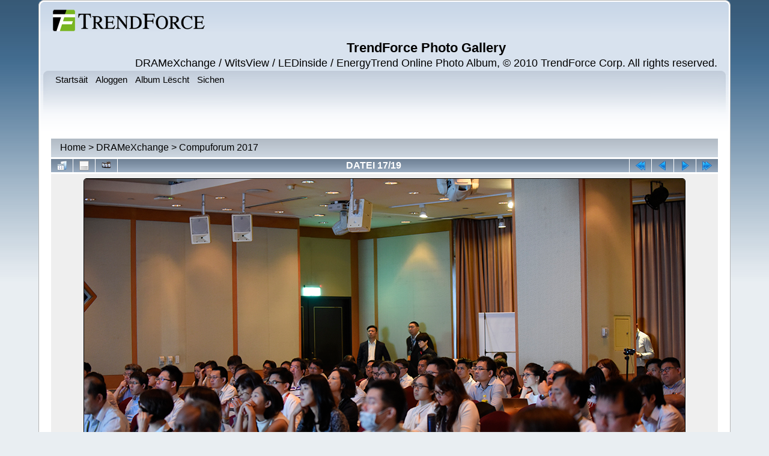

--- FILE ---
content_type: text/html; charset=utf-8
request_url: https://gallery.trendforce.com/displayimage.php?album=83&pid=3191
body_size: 3762
content:
<!DOCTYPE html PUBLIC "-//W3C//DTD XHTML 1.0 Transitional//EN"
   "http://www.w3.org/TR/xhtml1/DTD/xhtml1-transitional.dtd">
<html xmlns="http://www.w3.org/1999/xhtml" xml:lang="en" lang="en" dir="ltr">
<head>
<meta http-equiv="Content-Type" content="text/html; charset=utf-8" />
<meta http-equiv="Pragma" content="no-cache" />
<!-- 20200721 -->
<meta name="viewport" content="width=device-width, initial-scale=1, maximum-scale=1, user-scalable=no">
<title>Compuforum 2017 - 17~1 - TrendForce Photo Gallery</title>
<link rel="start" href="displayimage.php?album=83&amp;pid=3175" title="Zeréck un den Ufank" />
<link rel="prev" href="displayimage.php?album=83&amp;pid=3190#top_display_media" title="Eng Datei weider" />
<link rel="last" href="displayimage.php?album=83&amp;pid=3193" title="Weider bis un d'Enn" />
<link rel="next" href="displayimage.php?album=83&amp;pid=3192#top_display_media" title="Eng Datei zeréck"/>
<link rel="up" href="thumbnails.php?album=83&amp;page=2" title="Zeréck op Thumbnail Säit"/>

<link rel="stylesheet" href="css/coppermine.css" type="text/css" />
<link rel="stylesheet" href="themes/curve/style.css" type="text/css" />
<link rel="shortcut icon" href="favicon.ico" />
<!-- Begin IE6 support -->
<!--[if lt IE 7]>
<style>
body {behavior: url(themes/curve/csshover3.htc );}
.dropmenu li {width: 1px;} .dropmenu li a.firstlevel span.firstlevel {white-space: nowrap;} .main_menu {overflow: auto;}
</style>
<![endif]-->
<!-- End IE6 support -->
<script type="text/javascript">
/* <![CDATA[ */
    var js_vars = {"site_url":"http:\/\/gallery.trendforce.com","debug":false,"icon_dir":"images\/icons\/","lang_close":"Zoumaachen","icon_close_path":"images\/icons\/close.png","position":16,"album":83,"cat":false,"buttons":{"pic_info_title":"Weis\/verstopp Datei Informatiounen","pic_info_btn":"","slideshow_tgt":"displayimage.php?album=83&amp;pid=3191&amp;slideshow=5000#top_display_media","slideshow_title":"Slideshow","slideshow_btn":"","loc":""},"stars_amount":"5","lang_rate_pic":"Fuert mat der Maus driwwer fir ofzest\u00ebmmen","rating":0,"theme_dir":"","can_vote":"true","form_token":"d68b41cf81a32e693267c2779a159c53","timestamp":1767864039,"thumb_width":"100","thumb_use":"any","max_item":"5","count":"19","picture_id":"3191"};
/* ]]> */
</script>
<script type="text/javascript" src="js/jquery-1.3.2.js"></script>
<script type="text/javascript" src="js/scripts.js"></script>
<script type="text/javascript" src="js/jquery.greybox.js"></script>
<script type="text/javascript" src="js/jquery.elastic.js"></script>
<script type="text/javascript" src="js/displayimage.js"></script>

<!--
  SVN version info:
  Coppermine version: 1.5.9
  $HeadURL: https://coppermine.svn.sourceforge.net/svnroot/coppermine/trunk/cpg1.5.x/themes/curve/template.html $
  $Revision: 7809 $
-->
</head>
<body>
    
    <div id="cpg_logo_block_outer">
        <div class="cpg_logo_block_inner">
            <div id="cpg_logo_block_logo">
                <a href="index.php">
                    <img src="themes/curve/images/coppermine-logo.png" border="0" width="260" height="60" alt="" />
                </a>
            </div>
            <div id="cpg_logo_block_name">
                <h1>TrendForce Photo Gallery</h1>
                <h3>DRAMeXchange / WitsView / LEDinside / EnergyTrend Online Photo Album, © 2010 TrendForce Corp. All rights reserved.</h3>
            </div>
            <div class="clearer"></div>
        </div>
    </div>
    <div id="cpg_header_block_outer">
        <div class="cpg_header_block_inner">
            <div id="main_menu">
                    
<ul class="dropmenu">
<!-- BEGIN home -->
                <li>
                    <a href="index.php" title="Zeréck op d'Startsäit" class="firstlevel"><span class="firstlevel">Startsäit</span></a>
                    
                </li>
<!-- END home -->



<!-- BEGIN login -->
                <li>
                    <a href="login.php?referer=displayimage.php%3Falbum%3D83%26pid%3D3191" title="Aloggen" class="firstlevel"><span class="firstlevel">Aloggen</span></a>
                </li>
<!-- END login -->

</ul>

                    
<ul class="dropmenu">

<!-- BEGIN album_list -->
                <li>
                    <a href="index.php?cat=7" title="Géi an d'Album Lëscht" class="firstlevel"><span class="firstlevel">Album Lëscht</span></a>
                    <ul>
<!-- BEGIN lastup -->
                        <li>
                            <a href="thumbnails.php?album=lastup&amp;cat=-83" title="Leschten Uploads" rel="nofollow"><span>Leschten Uploads</span></a>
                        </li>
<!-- END lastup -->
<!-- BEGIN lastcom -->
                        <li>
                            <a href="thumbnails.php?album=lastcom&amp;cat=-83" title="Leschten Kommentaren" rel="nofollow" ><span>Leschten Kommentaren</span></a>
                        </li>
<!-- END lastcom -->
<!-- BEGIN topn -->
                        <li>
                            <a href="thumbnails.php?album=topn&amp;cat=-83" title="Meescht gekuckten Dateien" rel="nofollow"><span>Meescht gekuckten Dateien</span></a>
                        </li>
<!-- END topn -->
<!-- BEGIN toprated -->
                        <li>
                            <a href="thumbnails.php?album=toprated&amp;cat=-83" title="Beschten bewäerten Dateien" rel="nofollow"><span>Beschten bewäerten Dateien</span></a>
                        </li>
<!-- END toprated -->
<!-- BEGIN favpics -->
                        <li>
                            <a href="thumbnails.php?album=favpics" title="Meng Favoriten" rel="nofollow"><span>Meng Favoriten</span></a>
                        </li>
<!-- END favpics -->
<!-- BEGIN browse_by_date -->
                        
<!-- END browse_by_date -->
                    </ul>
                </li>
<!-- END album_list -->
<!-- BEGIN search -->
                <li>
                    <a href="search.php" title="Sichen" class="firstlevel"><span class="firstlevel">Sichen</span></a>
                </li>
<!-- END search -->
</ul>
                
                    
            </div><!-- Begin IE7 support --><img src="images/spacer.gif" class="menuheight" alt="" /><!-- End IE7 support -->
            <div class="clearer"></div>
            
        </div>
    </div>
    <div id="cpg_main_block_outer">
        <div class="cpg_main_block_inner">
            
<!-- Start standard table -->
<table align="center" width="100%" cellspacing="1" cellpadding="0" class="maintable ">

        <tr>
            <td colspan="3" align="left">
                <div class="cpg_starttable_outer">
                    <div class="cpg_starttable_inner">
                        <table width="100%" cellpadding="0" cellspacing="0" border="0">
                            <tr>
                                <td class="statlink">
                                    <a href="index.php">Home</a> > <a href="index.php?cat=7">DRAMeXchange</a> > <a href="thumbnails.php?album=83">Compuforum 2017</a>
                                </td>
                                <td class="statlink">
                                    <img src="images/spacer.gif" width="1" height="25" border="0" alt="" />
                                </td>
                            </tr>
                        </table>
                    </div>
                </div>
            </td>
        </tr>
</table>
<!-- End standard table -->
<a name="top_display_media"></a>
<!-- Start standard table -->
<table align="center" width="100" cellspacing="1" cellpadding="0" class="maintable ">

        <tr>
                <td align="center" valign="middle" class="navmenu" width="48"><a href="thumbnails.php?album=83&amp;page=2" class="navmenu_pic" title="Zeréck op Thumbnail Säit"><img src="images/navbar/thumbnails.png" align="middle" border="0" alt="Zeréck op Thumbnail Säit" /></a></td>
<!-- BEGIN pic_info_button -->
                <!-- button will be added by displayimage.js -->
                <td id="pic_info_button" align="center" valign="middle" class="navmenu" width="48"></td>
<!-- END pic_info_button -->
<!-- BEGIN slideshow_button -->
                <!-- button will be added by displayimage.js -->
                <td id="slideshow_button" align="center" valign="middle" class="navmenu" width="48"></td>
<!-- END slideshow_button -->
                <td align="center" valign="middle" class="navmenu" width="100%">DATEI 17/19</td>


<!-- BEGIN nav_start -->
                <td align="center" valign="middle" class="navmenu" width="48"><a href="displayimage.php?album=83&amp;pid=3175#top_display_media" class="navmenu_pic" title="Zeréck un den Ufank"><img src="images/navbar/start.png" border="0" align="middle" alt="Zeréck un den Ufank" /></a></td>
<!-- END nav_start -->
<!-- BEGIN nav_prev -->
                <td align="center" valign="middle" class="navmenu" width="48"><a href="displayimage.php?album=83&amp;pid=3190#top_display_media" class="navmenu_pic" title="Eng Datei weider"><img src="images/navbar/prev.png" border="0" align="middle" alt="Eng Datei weider" /></a></td>
<!-- END nav_prev -->
<!-- BEGIN nav_next -->
                <td align="center" valign="middle" class="navmenu" width="48"><a href="displayimage.php?album=83&amp;pid=3192#top_display_media" class="navmenu_pic" title="Eng Datei zeréck"><img src="images/navbar/next.png" border="0" align="middle" alt="Eng Datei zeréck" /></a></td>
<!-- END nav_next -->
<!-- BEGIN nav_end -->
                <td align="center" valign="middle" class="navmenu" width="48"><a href="displayimage.php?album=83&amp;pid=3193#top_display_media" class="navmenu_pic" title="Weider bis un d'Enn"><img src="images/navbar/end.png" border="0" align="middle" alt="Weider bis un d'Enn" /></a></td>
<!-- END nav_end -->

        </tr>
</table>
<!-- End standard table -->

<!-- Start standard table -->
<table align="center" width="100" cellspacing="1" cellpadding="0" class="maintable ">
        <tr>
                <td align="center" class="display_media" nowrap="nowrap">
                        <table width="100%" cellspacing="2" cellpadding="0">
                                <tr>
                                        <td align="center" style="{SLIDESHOW_STYLE}">
                                                <img src="albums/userpics/10001/17~1.JPG" width="1000" height="668" class="image" border="0" alt="" /><br />

                                        </td>
                                </tr>
                        </table>
                </td>
            </tr>
            <tr>
                <td>
                        <table width="100%" cellspacing="2" cellpadding="0" class="tableb tableb_alternate">
                                        <tr>
                                                <td align="center">
                                                        
                                                </td>
                                        </tr>
                        </table>



                </td>
        </tr>
</table>
<!-- End standard table -->
<div id="filmstrip">
<!-- Start standard table -->
<table align="center" width="100" cellspacing="1" cellpadding="0" class="maintable ">

        <tr>
          <td style="background-image: url(themes/curve/images/tile1.gif);background-repeat:repeat-x;"><img src="images/spacer.gif" width="1" height="28" alt="" border="0" /></td>
        </tr>
        <tr>
          <td valign="bottom" class="thumbnails filmstrip_background" align="center" style="{THUMB_TD_STYLE}">
            <table width="100%" cellspacing="0" cellpadding="0" border="0">
                <tr>
                   <td width="50%" class="prev_strip"></td>
                     <td valign="bottom"  style="{THUMB_TD_STYLE}">
                       <div id="film" style="width:520px; position:relative;"><table class="tape" ><tr>
                <td align="center" class="thumb" >
                  <a href="displayimage.php?album=83&amp;pid=3189#top_display_media" class="thumbLink" style="width:100px; float: left"><img src="albums/userpics/10001/thumb_15~2.JPG" class="strip_image" border="0" alt="15~2.JPG" title="Dateinumm=15~2.JPG
Gréisst vun der Datei=386KB
Dimensiounen=1000x668
Datum vum Upload=Juni 02, 2017" /></a>
                </td>

                <td align="center" class="thumb" >
                  <a href="displayimage.php?album=83&amp;pid=3190#top_display_media" class="thumbLink" style="width:100px; float: left"><img src="albums/userpics/10001/thumb_16~2.JPG" class="strip_image" border="0" alt="16~2.JPG" title="Dateinumm=16~2.JPG
Gréisst vun der Datei=362KB
Dimensiounen=1000x668
Datum vum Upload=Juni 02, 2017" /></a>
                </td>

                <td align="center" class="thumb" >
                  <a href="displayimage.php?album=83&amp;pid=3191#top_display_media" class="thumbLink" style="width:100px; float: left"><img src="albums/userpics/10001/thumb_17~1.JPG" class="strip_image" border="0" alt="17~1.JPG" title="Dateinumm=17~1.JPG
Gréisst vun der Datei=504KB
Dimensiounen=1000x668
Datum vum Upload=Juni 02, 2017" /></a>
                </td>

                <td align="center" class="thumb" >
                  <a href="displayimage.php?album=83&amp;pid=3192#top_display_media" class="thumbLink" style="width:100px; float: left"><img src="albums/userpics/10001/thumb_18~2.JPG" class="strip_image" border="0" alt="18~2.JPG" title="Dateinumm=18~2.JPG
Gréisst vun der Datei=427KB
Dimensiounen=1000x668
Datum vum Upload=Juni 02, 2017" /></a>
                </td>

                <td align="center" class="thumb" >
                  <a href="displayimage.php?album=83&amp;pid=3193#top_display_media" class="thumbLink" style="width:100px; float: left"><img src="albums/userpics/10001/thumb_19~2.JPG" class="strip_image" border="0" alt="19~2.JPG" title="Dateinumm=19~2.JPG
Gréisst vun der Datei=458KB
Dimensiounen=1000x668
Datum vum Upload=Juni 02, 2017" /></a>
                </td>
</tr></table></div>
                     </td>
                   <td width="50%" align="right" class="next_strip"></td>
                </tr>
            </table>
          </td>
        </tr>
        <tr>
         <td style="background-image: url(themes/curve/images/tile2.gif);background-repeat:repeat-x;"><img src="images/spacer.gif" width="1" height="28" alt="" border="0" /></td>
        </tr>


</table>
<!-- End standard table -->
</div><table align="center" width="100" cellspacing="1" cellpadding="0" class="maintable">
    <tr>
        <td colspan="6" class="tableh2" id="voting_title"><strong>Bewäert dës Datei </strong> (nach net bewäert)</td>
    </tr>
    <tr id="rating_stars">
        <td class="tableb" id="star_rating"></td>
    </tr>
    <tr class="noscript">
      <td class="tableb" colspan="6" align="center">
        <noscript>
           Fir ofzestëmmen muss den JavaScript ageschalt sinn
        </noscript>
      </td>
    </tr>
</table>
<div id="picinfo" style="display: none;">

<!-- Start standard table -->
<table align="center" width="100" cellspacing="1" cellpadding="0" class="maintable ">
        <tr><td colspan="2" class="tableh2">Datei Informatiounen</td></tr>
        <tr><td class="tableb tableb_alternate" valign="top" >Dateinumm:</td><td class="tableb tableb_alternate">17~1.JPG</td></tr>
        <tr><td class="tableb tableb_alternate" valign="top" >Album Numm:</td><td class="tableb tableb_alternate"><span class="alblink"><a href="profile.php?uid=1">gallery</a> / <a href="thumbnails.php?album=83">Compuforum 2017</a></span></td></tr>
        <tr><td class="tableb tableb_alternate" valign="top" >Gréisst vun der Datei:</td><td class="tableb tableb_alternate"><span dir="ltr">504&nbsp;KB</span></td></tr>
        <tr><td class="tableb tableb_alternate" valign="top" >Eropgelueden:</td><td class="tableb tableb_alternate">02. Juni 2017</td></tr>
        <tr><td class="tableb tableb_alternate" valign="top" >Dimensiounen:</td><td class="tableb tableb_alternate">1000 x 668 Pixel</td></tr>
        <tr><td class="tableb tableb_alternate" valign="top" >Ugewisen:</td><td class="tableb tableb_alternate">458 mol</td></tr>
        <tr><td class="tableb tableb_alternate" valign="top" >URL:</td><td class="tableb tableb_alternate"><a href="http://gallery.trendforce.com/displayimage.php?pid=3191" >http://gallery.trendforce.com/displayimage.php?pid=3191</a></td></tr>
        <tr><td class="tableb tableb_alternate" valign="top" >Favoriten:</td><td class="tableb tableb_alternate"><a href="addfav.php?pid=3191&amp;referer=displayimage.php%3Falbum%3D83%26pid%3D3191" >An meng Favoriten bäisetzen</a></td></tr>
</table>
<!-- End standard table -->
</div>
<a name="comments_top"></a><div id="comments">
</div>

            <br /> <!-- workaround for issue 64492 - do not remove the line break! -->
        </div>
    </div>
    <div id="cpg_footer_block_outer">
        <div class="cpg_footer_block_inner">
            
            
<div class="footer" align="center" style="padding:10px;display:block;visibility:visible; font-family: Verdana,Arial,sans-serif;">Powered by <a href="http://coppermine-gallery.net/" title="Coppermine Photo Gallery" rel="external">Coppermine Photo Gallery</a></div>
        </div>
    </div>
<!--Coppermine Photo Gallery 1.5.14 (stable)-->
</body>
</html>